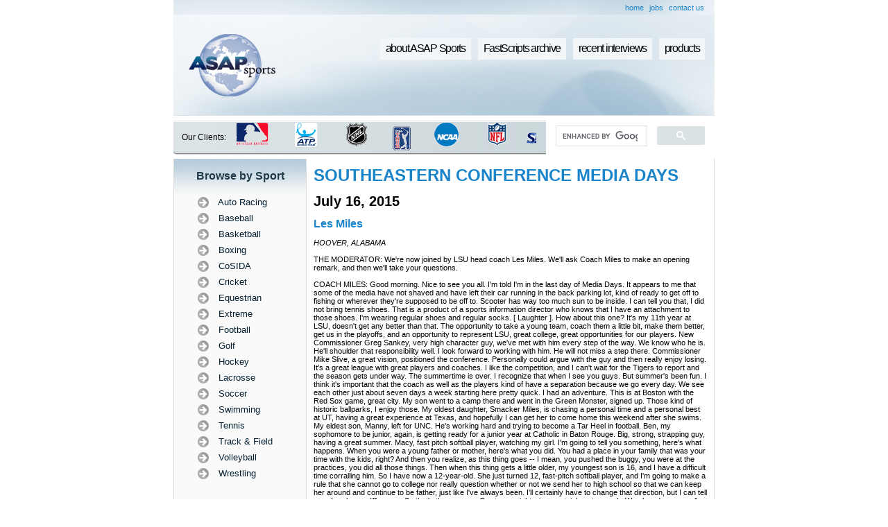

--- FILE ---
content_type: text/html; charset=UTF-8
request_url: http://www.asapsports.com/show_interview.php?id=111246
body_size: 30994
content:
<!DOCTYPE HTML PUBLIC "-//W3C//DTD HTML 4.01 Transitional//EN"
        "http://www.w3.org/TR/html4/loose.dtd">
<html>

<head>

<title>ASAP Sports Transcripts - Football - 2015 - SOUTHEASTERN CONFERENCE MEDIA DAYS - July 16 - Les Miles</title>
<META name="verify-v1" content="slbHbc0lYYv6O/pD/jlxKm5goi5FliNVMyoNlrlLIgU=" />
<meta http-equiv="Content-Type" content="text/html; charset=utf-8">
<meta name="keywords" content="asapsports, sports interviews, sports transcripts, sports interview, sports transcript, us open golf, us open tennis, wimbledon, masters golf, PGA, LPGA, NBA, NFL, WNBA, MLB, Nascar, indy racing, all star game, NCAA, cart racing, world series, super bowl, NHL, tennis, golf, USTA">
<meta name="description" content="ASAPSports FastScripts, a system using state-of-the-art technology created to produce verbatim FastScripts of press conferences and player/team interviews at sporting events around the globe.">
<link type="text/css" rel=stylesheet href="styles.css">
<script type="text/javascript" src="functions.js"></script>
<script type="text/javascript" language="JavaScript1.2" src="stm31.js"></script>

<script src="http://www.google-analytics.com/urchin.js" type="text/javascript">
</script>
<script type="text/javascript">
_uacct = "UA-1135978-1";
urchinTracker();
</script>

<script type="text/javascript" src="crawler.js">
/*
Text and/or Image Crawler Script �2009 John Davenport Scheuer
as first seen in http://www.dynamicdrive.com/forums/ username: jscheuer1
This Notice Must Remain for Legal Use
*/
</script>

<script type="text/JavaScript">
<!--
function MM_openBrWindow(theURL,winName,features) { //v2.0
  window.open(theURL,winName,features);
}
//-->
</script>

</head>

<body>

<table cellpadding="0" cellspacing="0" border="0" width="780" align="center">
  <tr>
    <td> <script data-ad-client="ca-pub-1510223520953796" async src="https://pagead2.googlesyndication.com/pagead/js/adsbygoogle.js"></script>
<table cellpadding="0" cellspacing="0" border="0" width="780" >

  <tr>
  <td background="images/header_int_secondary_bg.jpg">
  <table border="0" align="right" cellpadding="3" cellspacing="2" style="margin-right: 10px;">
  <tr>
    <td><a href="http://www.asapsports.com">home</a></td>
    <td><a href="jobs_new.php">jobs</a></td>
    <td><a href="contact.php">contact us</a></td>
  </tr>
</table>  </td>
  </tr>
  <tr height="145">
    <td background="images/header_int_bg.jpg">
    <table border="0" cellspacing="0" cellpadding="0" width="780">
  <tr>
    <td width="168" rowspan="3" style="padding-left: 2em;"><a href="http://www.asapsports.com"><img src="images/logo_interior.png" width="125" height="90" border="0" /></a></td>
    <td width="566">
                    <div id="buttonscontainer">
                    <ul>
                    <li><a href="captioning.php">products</a></li>                    
                    <li><a href="recent.php">recent interviews</a></li>
                    <li><a href="show_event.php">FastScripts archive</a></li>
					<li><a href="about.php">about ASAP Sports</a></li>
                    </ul>
               	</div>
    </td>
  </tr>
  <tr>
    <td>  <div align="right" style="margin: 32px 5px 5px 0;">
      <div align="center"></div>
    </div></td>
  </tr>
</table>
    </td>
  </tr>
    <tr class="searchbg" height="49">
  <td>
  <table width="100%" border="0" cellspacing="0" cellpadding="0">
  <tr>
    <td width="10%" style="padding-left: 1em; font-size: 12px;">Our Clients:</td>
    <td width="53%">
    
<!--    <div class="marquee" id="mycrawler">
Those confounded friars dully buzz that faltering jay. An appraising tongue acutely causes our courageous hogs. Their fitting submarines deftly break your approving improvisations. Her downcast taxonomies actually box up those disgusted turtles.
</div>

<script type="text/javascript">
marqueeInit({
	uniqueid: 'mycrawler',
	style: {
		'padding': '5px',
		'width': '415px',
		'background': '#d4dee0',
		'border': 'none'
	},
	inc: 8, //speed - pixel increment for each iteration of this marquee's movement
	mouse: 'cursor driven', //mouseover behavior ('pause' 'cursor driven' or false)
	moveatleast: 4,
	neutral: 150,
	savedirection: true
});
</script>
-->
<div class="marquee" id="mycrawler2" style="margin-left: .5em;">
<img src="images/NBA_logo.gif" />  <img src="images/MLB_logo.gif" /> <img src="images/ATP_logo.gif" /> <img src="images/NHL_logo.gif" /> <img src="images/PGA_logo.gif" /> <img src="images/NCAA_logo.gif" /> <img src="images/NFL_logo.gif" /><img src="images/CBS_logo.gif" /><img src="images/NHRA_logo.gif" /><img src="images/Indy_logo.gif" /><img src="images/Nascar_logo.gif" /><img src="images/MLS_logo.gif" /><img src="images/WNBA_logo.gif" /><img src="images/Wimbledon_logo.gif" /><img src="images/PGA_logo.gif" /><img src="images/EuroTour_logo.gif" /><img src="images/LPGA_logo.gif" /><img src="images/USGA_logo.gif" /><img src="images/USTA_logo.gif" />
</div>

<script type="text/javascript">
marqueeInit({
	uniqueid: 'mycrawler2',
	style: {
		'padding': '1px',
		'width': '430px',
		'height': '40px'
	},
	inc: 5, //speed - pixel increment for each iteration of this marquee's movement
	mouse: 'cursor driven', //mouseover behavior ('pause' 'cursor driven' or false)
	moveatleast: 2,
	neutral: 150,
	addDelay: 40,
	savedirection: true
});
</script>
    
    
    </td>
    <td width="30%">
    <script>
  (function() {
    var cx = '006965992139505998230:fxp4nfq_bmq';
    var gcse = document.createElement('script');
    gcse.type = 'text/javascript';
    gcse.async = true;
    gcse.src = (document.location.protocol == 'https:' ? 'https:' : 'http:') +
        '//www.google.com/cse/cse.js?cx=' + cx;
    var s = document.getElementsByTagName('script')[0];
    s.parentNode.insertBefore(gcse, s);
  })();
</script>
<gcse:search></gcse:search>
    </td>
  </tr>
</table>
</td>
  </tr>
</table>
</td>
  </tr>
  <tr>
    <td>
    
      <table cellpadding="0" cellspacing="0" border="0" width="780">
        <tr>
          <td width="1" bgcolor="#dadada"><img src="images/spacer.gif" width="1" height="1" alt="" /></td>
          <td width="190" valign="top" bgcolor="#fafafa"><table width="100%" border="0" cellspacing="0" cellpadding="0" bgcolor="#fafafa" style="background:url(images/leftside_bg.png) no-repeat top;">
  <tr>
    <td class="subtitlelarge" align="center">Browse by Sport</td>
  </tr>
  <tr>
    <td align="center"><script type="text/javascript" language="JavaScript1.2" src="fastscripts-sports.js"></script></td>
  </tr>
  <tr>
    <td><img src="images/spacer.gif" width="1" height="30" /></td>
  </tr>
  <tr bgcolor="#efefef" >
    <td style="margin: 1em 0;"><table border="0" align="center" cellpadding="2" cellspacing="4" >
      <tr>
        <td class="subtitlemed">Find us on</td>
        <td><a href="http://www.facebook.com/pages/ASAP-Sports/122368829031" target="_blank"><img src="images/fb_icon.gif" alt="ASAP sports on Facebook" width="25" height="24" border="0" /></a></td>
        <td><a href="http://twitter.com/asapsports" target="_blank"><img src="images/twitter_icon.png" alt="ASAP sports on Twitter" width="25" height="25" border="0" /></a></td>
      </tr>
    </table></td>
  </tr>
  <tr>
    <td style="margin: 1em 0;"><img src="images/spacer.gif" width="1" height="20" /></td>
  </tr>
  <tr bgcolor="#efefef" >
    <td><table border="0" align="center" cellpadding="2" cellspacing="4">
      <tr>
        <td><a href="rss12.php"><img src="images/rss_icon.png" alt="ASAP Sports RSS" width="24" height="24" border="0" /></a></td>
        <td class="subtitlemed"><a href="rss12.php">Subscribe to RSS</a></td>
      </tr>
    </table></td>
  </tr>
  <tr>
    <td><img src="images/spacer.gif" width="1" height="20" /></td>
  </tr>
  <tr bgcolor="#efefef" >
    <td><table border="0" align="center" cellpadding="2" cellspacing="4">
      <tr>
        <td class="subtitlemed"><a href="http://www.asaptext.com">Click to go to<br />
          Asaptext.com</a></td>
        <td><a href="http://www.asaptext.com"><img src="images/arrow_icon.gif" alt="ASAPtext.com" width="32" height="32" border="0" /></a></td>
      </tr>
    </table></td>
  </tr>
  <tr>
    <td><img src="images/spacer.gif" width="1" height="20" /></td>
  </tr>
  <tr bgcolor="#efefef" >
    <td><table border="0" align="center" cellpadding="2" cellspacing="4">
      <tr>
        <td><img src="images/asap_logo_small.gif" alt="ASAP Sports e-Brochure" width="38" height="27" border="0" onclick="MM_openBrWindow('slide2.html','','width=800,height=680')" style="cursor:hand" /></td>
        <td class="subtitlemed">
        <a href="#"><span onclick="MM_openBrWindow('slide2.html','','width=800,height=680')" style="cursor:hand">View our<br />
          e-Brochure</span></a>
          </td>
      </tr>
    </table></td>
  </tr>
  <tr>
    <td><img src="images/spacer.gif" width="1" height="50" /></td>
  </tr>
</table>
</td>
          <td width="1" bgcolor="#dadada"><img src="images/spacer.gif" width="1" height="1" alt="" /></td>
          <td valign="top" style="padding: 10px;">
          
            
		  <h1><a href="http://www.asapsports.com/show_events.php?event_id=111246&category=1&year=2015&title=SOUTHEASTERN+CONFERENCE+MEDIA+DAYS">SOUTHEASTERN CONFERENCE MEDIA DAYS</a></h1>
		  <br />
		  <h2>July 16, 2015</h2>
		  <br />
		  <h3><a href="http://www.asapsports.com/show_player.php?id=14573">Les Miles</a></h3><br />
		  <i>HOOVER, ALABAMA</i><br /><br />
		  THE MODERATOR: We're now joined by LSU head coach Les Miles.  We'll ask Coach Miles to make an opening remark, and then we'll take your questions.<br /><br />COACH MILES: Good morning.  Nice to see you all.  I'm told I'm in the last day of Media Days.  It appears to me that some of the media have not shaved and have left their car running in the back parking lot, kind of ready to get off to fishing or wherever they're supposed to be off to.  Scooter has way too much sun to be inside. I can tell you that, I did not bring tennis shoes.  That is a product of a sports information director who knows that I have an attachment to those shoes.  I'm wearing regular shoes and regular socks.  [ Laughter ]. How about this one?  It's my 11th year at LSU, doesn't get any better than that.  The opportunity to take a young team, coach them a little bit, make them better, get us in the playoffs, and an opportunity to represent LSU, great college, great opportunities for our players. New Commissioner Greg Sankey, very high character guy, we've met with him every step of the way.  We know who he is.  He'll shoulder that responsibility well.  I look forward to working with him.  He will not miss a step there. Commissioner Mike Slive, a great vision, positioned the conference.  Personally could argue with the guy and then really enjoy losing.  It's a great league with great players and coaches.  I like the competition, and I can't wait for the Tigers to report and the season gets under way. The summertime is over.  I recognize that when I see you guys.  But summer's been fun.  I think it's important that the coach as well as the players kind of have a separation because we go every day.  We see each other just about seven days a week starting here pretty quick. I had an adventure.  This is at Boston with the Red Sox game, great city.  My son went to a camp there and went in the Green Monster, signed up.  Those kind of historic ballparks, I enjoy those. My oldest daughter, Smacker Miles, is chasing a personal time and a personal best at UT, having a great experience at Texas, and hopefully I can get her to come home this weekend after she swims. My eldest son, Manny, left for UNC.  He's working hard and trying to become a Tar Heel in football. Ben, my sophomore to be junior, again, is getting ready for a junior year at Catholic in Baton Rouge.  Big, strong, strapping guy, having a great summer. Macy, fast pitch softball player, watching my girl.  I'm going to tell you something, here's what happens.  When you were a young father or mother, here's what you did.  You had a place in your family that was your time with the kids, right?  And then you realize, as this thing goes -- I mean, you pushed the buggy, you were at the practices, you did all those things.  Then when this thing gets a little older, my youngest son is 16, and I have a difficult time corralling him. So I have now a 12-year-old.  She just turned 12, fast-pitch softball player, and I'm going to make a rule that she cannot go to college nor really question whether or not we send her to high school so that we can keep her around and continue to be father, just like I've always been.  I'll certainly have to change that direction, but I can tell you, it makes a difference. So that's the summer.  Our team, eight wins, certainly not enough.  We played some really good ball clubs in that eight-win season and played them very close, but our goal is the playoffs, our goal is the SEC championship.  We're shy of our goals, and we want more.  The things that we've done, I think we're in really good shape.  15 straight Bowl games, 8 victories for the record 15 straight years with eight or more.  We returned 14 starters, 8 on offense, 6 on defense.  Every specialist that we have, both returner and kick and punter are back. Core membership of this team has had a great summer.  They have put it in in the weight room.  I can tell you that I go in and work out, and I see a defensive back group working by themselves in the indoor, and I just marvel at how our kids work in the summer.  So it would be my guess that this team will be fun to coach, and, again, I enjoy the fact that they'll report here pretty quickly. Young guys have had a good summer, some of the true freshmen.  In the last three years, we've had 46 true freshmen play.  In 2012, 15.  2013, we had 14.  And in 2014, we had 17 true freshmen play.  We expect that that will happen again. Program goals are, get your degree, and certainly we feel like our guys are getting that.  What I think is happening is we're probably graduating somewhere in the 70 percentile over the last three, four years, but our guys are coming back after they leave as juniors and come back to Baton Rouge, we make sure they get their degree.  So a number of guys that have already graduated and have already gone on to the NFL have come back and gotten their degree. The career after graduation, I feel like we're pursuing championships, and we're in a position to compete for a championship virtually every year.  We've won 103 games in the last ten years, which is the -- for that period of time, the school that's won the most.  So we look to improve and look forward to the season. Offensively, if we get an improved throwing game, both the quarterbacks and wide receivers, which we would expect that that would happen -- we think we're mature there.  We feel like we're stronger and faster.  We feel like we will throw the football better.  We've always been able to run it pretty good.  Cameron is a great coach, doing a great job with these quarterbacks, and this offense, we'd expect that we'd be more productive there as well. We have a number of starters back on the offensive line.  Hawkins, big left tackle.  Vadal Alexander to the right side, Ethan Pocic.  And we'll fill two spots with Josh Boutte, who may be the largest man that I've ever been around.  And William Clapp, Andy Dodd, and K.J. Malone, a very talented, athletic left side there. Wide receivers, Tony Ball is a new hire.  Just with our wide receivers, we're going to need a guy that understands the stance and starts and how to get into routes, route nuance, and to teach some of these young guys.  We really think that he's been a great addition to our staff.  Those guys at wide receiver, that will be key, D.J. Chark, Malachi Dupre, John Diarse, Trey Quinn, and a number of young guys that will be in a position to come in and compete. The running backs, Leonard Fournette, 1,000-yard rusher.  He's one of those guys that's a hard worker.  He's quiet, does not speak much.  He truly is a leader of our team.  He's a guy that does the work in the classroom, does the work in the weight room, and when we talk about what our team goals and the direction of this team, he's the guy that's integral to those thoughts. Darrel Williams has had a great summer, another, in my opinion, will be an elite back.  And Derek, who's just kind of gone down, has had a very good summer to this point.  We wish him the very best.  He's undergoing tests in a Baton Rouge hospital right now.  We do not know exactly what ailment it is.  Again, as soon as I get off the plane today, I'm going to go see him. I think Brandon Harris has gotten most of the summer work.  I think he has really improved.  I think I'm confident in both guys, and I think competition will end up making the call there who will start.  But, again, I think we're nothing but improved at the quarterback spot. Defensively, two new hires in Kevin Steele and Ed Orgeron.  Kevin has had great success and understands football as well as there.  Very knowledgeable and has success at really every level and knows our Western Division.  One of the things that he's done is he's been in the conference for some time now and kind of feel like he's going to give us some advantages in this Western Division.  Ed Orgeron bleeds purple and gold.  He's a guy from the state.  He signed initially with LSU and then left and went to another school and really has been trying to get back there since he left.  He's a great technician.  He's an elite defensive line coach, a guy that can coach in the NFL, can coach in college from one side of this nation to the next, very enthusiastic, a lot of energy.  I think our players have really enjoyed working for him. Our defensive line, Davon Godchaux and Greg Gilmore, Christian LaCouture, and a number of guys behind him inside I think will push the front very well. On the perimeter, Tashawn Bower and Lewis Neal and a host of other guys will really give us good position and speed on the perimeter there. Our linebackers may be the biggest, fastest that I've been around.  Kendell Beckwith, who's with me today, is a great student, a great person, very bright, bright football player.  Kind of emerged in last year to really become a leader and a player, a big-time player for us in the middle of our defense.  6'4&quot;-1/2, 6'4&quot;, 255 pounds, and run legitimately a 4.55. Deion Jones, again, this is the group, 6'2&quot;, 220, runs legitimately under 4.50.  Lamar Louis, a 4.60 40.  Sam backer, Duke Riley, again, 6'2&quot;, 220.  And a 4.60 linebacker.  So as a group, we feel like this group is not only a very talented group of guys but have great speed. Secondary, Tre'Davious White, who's a shutdown corner and a guy who's been a three-year starter going into his third year.  Then our punt return guy and A-B student, great person, leader in the secondary.  One of those guys that just works all the time because that's just who he is. We'll have Kevin Toliver and Ed Paris.  And may have a look at a young freshman in Donte Jackson, see how he might well perform at corner. Safeties, a lot of energy, very bright guys in our secondary at safety, Jamal Adams will be much improved, a very, very capable safety, if not one of the finest safeties in the conference.  Jalen Mills also returns as a guy that's very experienced and understands secondary play.  Behind him, behind those guys, Rickey Jefferson and Dwyane Thomas, pretty talented secondary group. Special teams, Colby Delahoussaye, two-year starter, kicked 24 field goals.  Trent Domingue and Cam Gamble will both compete for who's kicking off, and both guys have strong, strong legs.  Jamie Keehn was our punter and second team All-SEC last year.  Our returners, Tre'Davious White and four net are back.  I like my team.  I like how they work.  I think they'll compete like hell.  If they stay healthy and improve, I don't care who we play.  We look forward to playing them. In the season, we open with McNeese State in our state.  They will fight like hell.  We'll have to play well against them.  And then Mississippi State and Auburn.  So we start fast.  We get the speed execution where we want it, get a nice start, we'll be right in it. Thank you.  I'll take your questions.<br /><br /><b>Q. </b><b>Do you think last year's was a kind of a culmination of losing so many juniors to the draft and maybe kind of caught up with you guys a little bit?</b><br />COACH MILES: I think we're in a spot there where maybe the youth at quarterback and some of the juniors that we lost may well have given us a little bit of -- gave us a difficult season.  But I think those things, the loss of junior play is very significant.  I don't know how you correct it.  I've worked hard against it. If you look at the junior class that you could return, you'd argue that you might not be the most talented team in the country.  But what we've done and tried to do is we lose juniors, we're going to recruit to that void, and we've been pretty successful in the fact that we've brought some of those guys in and they've played and played well.<br /><br /><b>Q. </b><b>Les, you don't see many running backs in the Heisman conversation as much at the end of the year.  The position has been devalued in the NFL draft.  You have a really good one.  Nick Chubb is a good one.  Is the day of the featured back in college football just about over?</b><br />COACH MILES: I think the Heisman Trophy winner is an exceptional guy.  I think he's a guy that has leadership, comes from a great team.  Understands team position.  In other words, where he actually fits.  And they have a really tremendous season. I think at some point in time there might be a number of guys on our team that should be worthy of conversation.  Certainly, Leonard Fournette might well be worthy of what conversation.  That's not my focus.  Certainly, I hope it's not his focus because the whole piece is putting the team together and having him do his part.  If he just does his part, he'll be in the mix.<br /><br /><b>Q. </b><b>Les, what's the status of your suspended players?  Will they be available for preseason practice and the first game?</b><br />COACH MILES: I don't know at this point.  Some guys are no longer with the team, and that would be Tra Valentine and Trey Lealaimataf, whose name I can't pronounce.  I've tried for a year, I swear.  But those two guys are no longer with our team. But the other guys are going through a legal process, and that legal process will take time.  When we get information, we'll make a decision then. I'm very optimistic that a number of those guys will return, only because I know the information.  Again, that's not me.  This is all about what's going on in the legal process.<br /><br /><b>Q. </b><b>Coach, do you still have an amicable relationship with John Chavis, and what kind of impact do you think he'll have at Texas A&amp;M?</b><br />COACH MILES: John has been a great guy for us, and I have great respect for him, just a tremendous person.  You suspect that he will coach great defense at A&amp;M.<br /><br /><b>Q. </b><b>Last season the quarterback play was probably not where you wanted it to be.  What are some things that you have done, as well as your offensive coordinator Cam Cameron, of making sure the quarterback takes a step in the right direction to be more competitive this year?</b><br />COACH MILES: Well, experience isn't something that you can just will on a guy.  The good news is we have a guy who's started eight games or so and we have a guy that's been around it now and played through two springs and been through a fall.  So our quarterback play will be better, legitimately better. There's been some things that we've done to kind of script and hone to make their skills and abilities more evident.  So I think we'll get really improved quarterback play.<br /><br /><b>Q. </b><b>Coach, since your tenure at LSU in 2005, you always seem to bring in at least one linebacker that's not just instinctive, but also a very intense player.  Perry Riley, Landon Barrel, and, of course, Kwon Alexander, to name a few.  You talk a bit about Kendell Beckwith.  What are some of the qualities and the characteristics that he's got that some of the other guys had in your tenure?</b><br />COACH MILES: Well, one, he's intellectual.  He understands the flow of the game.  He recognizes who he's supposed to relate to on the field.  He's also a guy that has very good ball skills.  If he has an opportunity to get his hands on the ball, he'll catch it and take it the other way.  And he's a very physical player.  If you watched his tackles the back half of that season, they were the tackles that were violent and you drove the ball back the other way. And he has real leadership ability.  Our guys will enjoy playing with him in that huddle.  I think that he fits right in with really the finest linebackers that we've had.<br /><br /><b>Q. </b><b>Obviously, Vadal Alexander has worked real hard over the last three years to become the player he's become, but can you describe in your own words and from your eyes how much he's grown into the role of the leadership role that he's had on the offensive line?</b><br />COACH MILES: Vadal Alexander, in his -- I want to say in his junior year, maybe his sophomore year, had Guillain-BarrÃ© in his legs, a guy that's had to overcome a really significant sickness, illness.  What he's done here is really improved and worked hard, tried to work hard on his body, and his contribution has been great.  He's a leader.  He's a guy that understands the right way and the right things to do, and he's going to be a very physical force for us on the offensive line. He was a starter since he was a true freshman and played guard, played guard on the left side, played right tackle, now he's going back to the right tackle spot.  He's going to be key to the year.<br /><br /><b>Q. </b><b>Top recruits get more hype each and every year.  You've certainly dealt with this over the years, certainly with Leonard Fournette and Malachi Dupre, how do you go about handling the noise around the true freshmen before they even play and do you have to treat them differently given all the attention they're receiving?</b><br />COACH MILES: I don't know we need to treat them any differently at all.  This is a team concept, and the opinion and the issues are addressed in that building.  So if he comes to -- and what I insisted he does is come to that building for his information and how he needs to see it, and I think we effectively push some of that distraction to the outside. I think he's a mature guy.  I think he understands that I would never have brought him here in this instance if I didn't think it was something that he could handle.  I think that he can handle the spotlight and understand it's really all about team and it's his contribution to that offense.<br /><br /><b>Q. </b><b>Coach Miles, you just talked about John Chavis and what a great job he did.  Definitely has a storied career in the future in the SEC.  He's moved often to A&amp;M.  You bring on Kevin Steele and also Ed Orgeron.  Do you think your defense is in a better place now than it was under John Chavis?</b><br />COACH MILES: I think better is speculative.  I really don't know.  I can tell you that we've had some really talented teams in the last seven years or so and guys that have gone on to the NFL and played great.  The idea that, if you look at the number of guys that we've had on our defense that were drafted -- simply put, we had eight players drafted in the 2013 NFL draft, all coming from the first five rounds.  It's the only time in modern day history that an NFL -- that one school had eight defensive players taken in the first five rounds. We've had 24 defensive players since 2010, which ties the most in the SEC during that span.  We've had at least one defensive lineman taken in every NFL draft for the last 12 years.  The five defensive players selected in the first round since NFL draft since 2010.  So our talent pool has been pretty special. What I'm saying is that we would expect that that talent would continue and that we would have great defense, period.<br /><br /><b>Q. </b><b>With the pieces you have on this team this year, do you anticipate asking whoever emerges as a quarterback, the starting quarterback, to be more of a game manager, or will you kind of take the handcuffs off?</b><br />COACH MILES: Every time that a quarterback steps under center, he is a game manager.  The game manager has to handle the play called, has to get the ball to the right guy, has to make sure that this is not a -- we're not taking a chance to turn it over.  We're not just slinging it around the yard.  We're not just tossing it around the yard.  We're doing those things that we've coached and expected, and should he do that, he will have a greater opportunity to be the starting quarterback at any school, certainly LSU.<br />
<strong>FastScripts Transcript by ASAP Sports</strong>            
          </td>
          <td width="1" bgcolor="#dadada"><img src="images/spacer.gif" width="1" height="1" alt="" /></td>
        </tr>
        <tr>
          <td colspan="5" bgcolor="#dadada"><img src="images/spacer.gif" width="1" height="1" alt="" /></td>
        </tr>
      </table>
      
    </td>
  </tr>
  <tr>
    <td><table cellpadding="0" cellspacing="0" border="0" width="100%">
  <tr height="68">
    <td align="center" style="background: url('images/footer_links_bg.jpg'); background-repeat: no-repeat; background-position:center;">
      <span class="darkgraybold">
        <a href="about.php">About ASAP Sports</a> &bull; 
        <a href="show_event.php">FastScripts Archive</a> &bull; 
        <a href="recent.php">Recent Interviews</a> &bull; 
        <a href="captioning.php">Captioning</a> &bull; 
		<a href="upcoming.php">Upcoming Events</a> &bull; 
        <a href="contact.php">Contact Us</a>
      </span><br />
      
      <span class="darkgray">
        <a href="about-fast-scripts.php">FastScripts</a> | 
        <a href="about-events-covered.php">Events Covered</a> | 
        <a href="about-our-clients.php">Our Clients</a> | 
        <a href="about-other-services.php">Other Services</a> | 
        <a href="about-news.php">ASAP in the News</a> | 
        <a href="sitemap.php">Site Map</a> | 
        <a href="jobs.php">Job Opportunities</a> | 
        <a href="links.php">Links</a>
      </span>
    </td>
  </tr>
  <tr height="20">
    <td align="right" style="background: url('images/footer_copyright_bg.jpg'); background-repeat: no-repeat; background-position:center;">
      <div class="whitesmall"><b>ASAP Sports, Inc.</b> | T: 1.212 385 0297 </a></div>
    </td>
  </tr>
</table></td>
  </tr>
</table>

<!-- This page was generated in 0.0040819644927979, used 3 MySQL queries-->

</body>

</html>


--- FILE ---
content_type: text/html; charset=utf-8
request_url: https://www.google.com/recaptcha/api2/aframe
body_size: 114
content:
<!DOCTYPE HTML><html><head><meta http-equiv="content-type" content="text/html; charset=UTF-8"></head><body><script nonce="iUSYkwYafUJxa7yD8uZvGg">/** Anti-fraud and anti-abuse applications only. See google.com/recaptcha */ try{var clients={'sodar':'https://pagead2.googlesyndication.com/pagead/sodar?'};window.addEventListener("message",function(a){try{if(a.source===window.parent){var b=JSON.parse(a.data);var c=clients[b['id']];if(c){var d=document.createElement('img');d.src=c+b['params']+'&rc='+(localStorage.getItem("rc::a")?sessionStorage.getItem("rc::b"):"");window.document.body.appendChild(d);sessionStorage.setItem("rc::e",parseInt(sessionStorage.getItem("rc::e")||0)+1);localStorage.setItem("rc::h",'1762405898745');}}}catch(b){}});window.parent.postMessage("_grecaptcha_ready", "*");}catch(b){}</script></body></html>